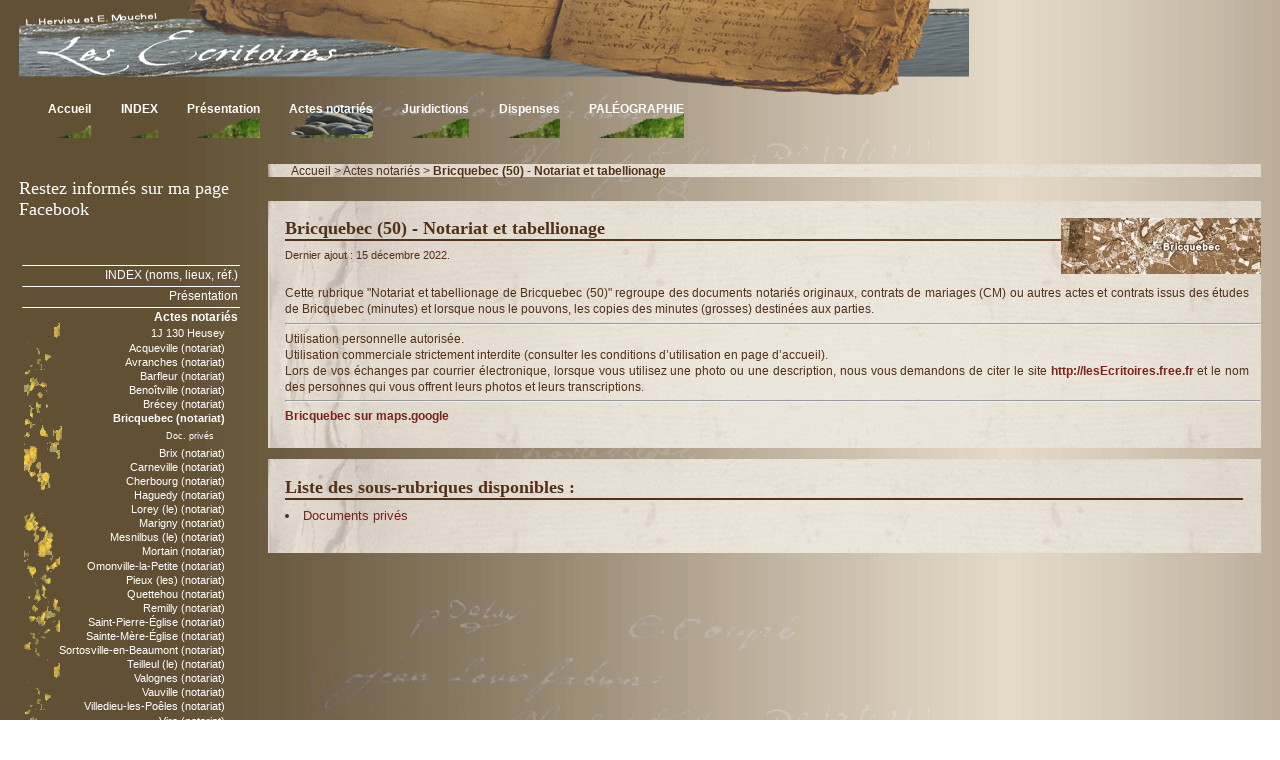

--- FILE ---
content_type: text/html; charset=utf-8
request_url: http://lesecritoires.free.fr/?-bricquebec-50-notariat-et-tabellionage-
body_size: 16613
content:

<!DOCTYPE html PUBLIC "-//W3C//DTD XHTML 1.0 Transitional//EN" "http://www.w3.org/TR/xhtml1/DTD/xhtml1-transitional.dtd">
<html xmlns="http://www.w3.org/1999/xhtml" xml:lang="fr" lang="fr" dir="ltr">
<head>
<title>Bricquebec (50) - Notariat et tabellionage - LesEcritoires.free.fr</title>
<meta name="description" content="Cette rubrique "Notariat et tabellionage de Bricquebec (50)" regroupe des documents notariés originaux, contrats de mariages (CM) ou autres actes (...)" />
<meta http-equiv="Content-Type" content="text/html; charset=utf-8" />


<meta name="generator" content="SPIP 2.1.0 [15528]" />


<link rel="alternate" type="application/rss+xml" title="Syndiquer tout le site" href="http://lesecritoires.free.fr/spip.php?page=backend" />


<link rel="stylesheet" href="squelettes/spip_style.css" type="text/css" media="all" />


<link rel="stylesheet" href="squelettes/spip_formulaires.css" type="text/css" media="projection, screen, tv" />


<link rel="stylesheet" href="squelettes/habillage.css" type="text/css" media="projection, screen, tv" />


<link rel="stylesheet" href="squelettes-dist/impression.css" type="text/css" media="print" />





<link rel='stylesheet' type='text/css' media='all' href='extensions/porte_plume/css/barre_outils.css' />
<link rel='stylesheet' type='text/css' media='all' href='http://lesecritoires.free.fr/spip.php?page=barre_outils_icones.css' />

<script src="prive/javascript/jquery.js" type="text/javascript"></script>

<script src="prive/javascript/jquery.form.js" type="text/javascript"></script>

<script src="prive/javascript/ajaxCallback.js" type="text/javascript"></script>
<!-- insert_head --><!--[if lt IE 7]>
	<script src='extensions/msie_compat/javascript/jquery.ifixpng.js'></script>
	<script type='text/javascript'>//<![CDATA[
		jQuery.ifixpng('rien.gif');		
		function fixie() {
			jQuery('img').ifixpng();
		}
		$(document).ready(function() { fixie(); });
		onAjaxLoad(fixie);	
	//]]></script>
<![endif]-->
<script type='text/javascript' src='extensions/porte_plume/javascript/xregexp-min.js'></script>
<script type='text/javascript' src='extensions/porte_plume/javascript/jquery.markitup_pour_spip.js'></script>
<script type='text/javascript' src='extensions/porte_plume/javascript/jquery.previsu_spip.js'></script>
<script type='text/javascript' src='http://lesecritoires.free.fr/spip.php?page=porte_plume_start.js&amp;lang=fr'></script>

<!-- Debut header du Couteau Suisse -->
<script type="text/javascript"><!--
var cs_prive=window.location.pathname.match(/\/ecrire\/$/)!=null;
jQuery.fn.cs_todo=function(){return this.not('.cs_done').addClass('cs_done');};
var cs_init = function() {
	/* optimisation : 'IF(1)' */ if(!cs_prive) jQuery("a.spip_out,a.spip_url,a.spip_glossaire",this).attr("target", "_blank"); 
}
if(typeof onAjaxLoad=='function') onAjaxLoad(cs_init);
if(window.jQuery) {
var cs_sel_jQuery=typeof jQuery(document).selector=='undefined'?'@':'';
var cs_CookiePlugin="http://lesecritoires.free.fr/prive/javascript/jquery.cookie.js";
jQuery(document).ready(function(){
	cs_init.apply(document);
});
}
// --></script>

<style type="text/css">
a.spip_mail:before{content:"" !important;}
</style><!-- Fin header du Couteau Suisse -->
<link rel="alternate" type="application/rss+xml" title="Syndiquer cette rubrique" href="http://lesecritoires.free.fr/spip.php?page=backend&amp;id_rubrique=322" />
</head>

<body class="page_rubrique">
<div id="page">

	
	<div id="entete">
<!-- Début ajout Laurence-->
	<div id="logosite">
		<a href="/"><img src="squelettes/img/logo.png" title="lesEcritoires.free.fr - Accueil" /></a>
	</div>
	<div id="navtop">
		<ul>
			<li>
			<a href="./" title="Accueil" >
			Accueil
			</a>
			</li>	
			
				<li>
					<a href="./?-index-des-patronymes-et-lieux-presents-sur-le-site-non-exhaustif-index-des-references-" title="Index des patronymes et lieux présents sur le site (non exhaustif) - Index des références" >INDEX
					</a>
				</li>
			
				<li>
					<a href="./?-presentation-conditions-d-utilisation-contacts-" title="Présentation, conditions d&#8217;utilisation, contacts" >Présentation
					</a>
				</li>
			
				<li>
					<a href="./?-documents-notaries-contrats-de-mariages-ventes-inventaires-etc-" title="Documents notariés (contrats de mariages, ventes, inventaires, etc.)"  class="on">Actes notariés
					</a>
				</li>
			
				<li>
					<a href="./?-cours-et-juridictions-procedures-aveux-etc-" title="Cours et juridictions (procédures, aveux, etc.)" >Juridictions
					</a>
				</li>
			
				<li>
					<a href="./?-dispenses-d-affinite-et-de-consanguinite-" title="Dispenses d’affinité et de consanguinité" >Dispenses
					</a>
				</li>
			
				<li>
					<a href="./?-paleographie-cours-et-transcriptions-" title="PALÉOGRAPHIE&nbsp;: Cours et transcriptions" >PALÉOGRAPHIE
					</a>
				</li>
					
		</ul>
	</div>
	<br class="nettoyeur" />
<!-- Fin ajout Laurence -->
<!-- Début désactivation Laurence -->
<!-- <a rel="start home" href="http://lesecritoires.free.fr/" title="Accueil" class="accueil"><img class='spip_logos' alt="" src="local/cache-vignettes/L300xH84/siteon0-ec599.jpg" width='300' height='84' style='height:84px;width:300px;' /> <strong id="nom_site_spip">LesEcritoires.free.fr</strong></a> -->
<!-- Fin désactivation Laurence -->

</div><!--#Ajout Laurence : "id_rubrique"-->

	
    <div id="conteneur">
    <div id="contenu">
    
        
        <div id="hierarchie">
		<a href="http://lesecritoires.free.fr/">Accueil</a> &gt; <a href="./?-documents-notaries-contrats-de-mariages-ventes-inventaires-etc-">Actes notariés</a> &gt; <strong class="on">Bricquebec (50) - Notariat et tabellionage</strong></div>
        <!--#Ajout Laurence : div id="premier"-->
		<div id="premier">
        <div class="cartouche">
            <img class='spip_logos' alt="" src="local/cache-vignettes/L200xH56/rubon322-89445.jpg" width='200' height='56' style='height:56px;width:200px;' />
            <h1 class="crayon rubrique-titre-322 ">Bricquebec (50) - Notariat et tabellionage</h1>
            <p><small>Dernier ajout : 15 d&eacute;cembre 2022.</small></p>
        </div>

        <div class="crayon rubrique-texte-322  chapo"><p>Cette rubrique "Notariat et tabellionage de Bricquebec (50)" regroupe des documents notariés originaux, contrats de mariages (CM) ou autres actes et contrats issus des études de Bricquebec (minutes) et lorsque nous le pouvons, les copies des minutes (grosses) destinées aux parties.</p>

<hr class="spip" />
<p>Utilisation personnelle autorisée.
<br />Utilisation commerciale strictement interdite (consulter les conditions d’utilisation en page d’accueil).
<br />Lors de vos échanges par courrier électronique, lorsque vous utilisez une photo ou une description, nous vous demandons de citer le site <strong><a href='http://lesEcritoires.free.fr' class='spip_out' rel='nofollow external'>http://lesEcritoires.free.fr</a></strong> et le nom des personnes qui vous offrent leurs photos et leurs transcriptions.</p>

<hr class="spip" />
<p><strong><a href='http://maps.google.fr/maps?f=q&amp;source=s_q&amp;hl=fr&amp;geocode=&amp;q=Bricquebec&amp;sll=49.47067,-1.630554&amp;sspn=0.090803,0.220757&amp;ie=UTF8&amp;hq=&amp;hnear=Bricquebec,+Manche,+Basse-Normandie&amp;t=k&amp;z=12' class='spip_out' rel='external'>Bricquebec sur maps.google</a></strong></p></div>

		</div><!--#premier--> <!--#Ajout Laurence : fermeture div id="premier"-->
		
        
        
		
		<!--#Ajout Laurence : div id="premier"-->
        
        
		<div id="premierliste">
        <div class="cartouche">
            <a name='pagination_sous_rubriques' id='pagination_sous_rubriques'></a>
			<h1>Liste des sous-rubriques disponibles :</h1>
            
			<ul>
                
                <li>
                    <a href="./?-documents-prives,547-">Documents privés</a>
                </li>
                
			</ul>
			
        </div>
		</div><!--#premier--> <!--#Ajout Laurence : fermeture div id="premier"-->
        
        
		

        <!-- Suppression Laurence-->
		<!--
        -->

        
        

        
        

        
        

        

	</div><!--#contenu-->
	</div><!--#conteneur-->

    
    <div id="navigation">

		<div id="fb-root"></div>
<script>(function(d, s, id) {
  var js, fjs = d.getElementsByTagName(s)[0];
  if (d.getElementById(id)) return;
  js = d.createElement(s); js.id = id;
  js.src = "//connect.facebook.net/fr_FR/sdk.js#xfbml=1&version=v2.5";
  fjs.parentNode.insertBefore(js, fjs);
}(document, 'script', 'facebook-jssdk'));</script>
<h2 style="margin-top: 20px; margin-bottom: 10px;">Restez informés sur ma page Facebook</h2>
<div style="margin-top: 20px; margin-bottom: 10px;" class="fb-page" data-href="https://www.facebook.com/Pal&#xe9;ographie-Laurence-Hervieu-524317041079135/" data-tabs="timeline" data-height="300" data-small-header="false" data-adapt-container-width="true" data-hide-cover="false" data-show-facepile="false"></div>
		
	
        
        <div class="menu">
	<!--<h2menu>Rubriques</h2menu>-->
	<ul class="menu">
	
		<li>
			<a href="./?-index-des-patronymes-et-lieux-presents-sur-le-site-non-exhaustif-index-des-references-">INDEX (noms, lieux, réf.)</a>

			

		</li>
	
		<li>
			<a href="./?-presentation-conditions-d-utilisation-contacts-">Présentation</a>

			

		</li>
	
		<li>
			<a href="./?-documents-notaries-contrats-de-mariages-ventes-inventaires-etc-" class="on">Actes notariés</a>

			
			<ul>
				 
					<li><a href="./?-1j-130-heusey-fonds-lepelletier-">1J 130 Heusey</a></li>

			
					
			 
					<li><a href="./?-acqueville-50-notariat-et-tabellionage-">Acqueville (notariat)</a></li>

			
					
			 
					<li><a href="./?-avranches-50-notariat-et-tabellionage-">Avranches (notariat)</a></li>

			
					
			 
					<li><a href="./?-barfleur-50-notariat-et-tabellionage-">Barfleur (notariat)</a></li>

			
					
			 
					<li><a href="./?-benoitville-50-notariat-et-tabellionage-">Benoîtville (notariat)</a></li>

			
					
			 
					<li><a href="./?-brecey-50-notariat-et-tabellionage-">Brécey (notariat)</a></li>

			
					
			 
					<li><a href="./?-bricquebec-50-notariat-et-tabellionage-" class="on">Bricquebec (notariat)</a></li>

			
					
					<ul>
						 
						<li><a href="./?-documents-prives,547-">Doc. privés</a></li>
					
					</ul>
					
			 
					<li><a href="./?-brix-50-notariat-et-tabellionage-">Brix (notariat)</a></li>

			
					
			 
					<li><a href="./?-carneville-50-notariat-et-tabellionage-">Carneville (notariat)</a></li>

			
					
			 
					<li><a href="./?-cherbourg-50-notariat-et-tabellionage-">Cherbourg (notariat)</a></li>

			
					
			 
					<li><a href="./?-haguedy-et-parties-de-la-hague-50-notariat-et-tabellionage-">Haguedy (notariat)</a></li>

			
					
			 
					<li><a href="./?-lorey-le-50-notariat-et-tabellionage-">Lorey (le) (notariat)</a></li>

			
					
			 
					<li><a href="./?-marigny-50-notariat-et-tabellionage-">Marigny (notariat)</a></li>

			
					
			 
					<li><a href="./?-mesnilbus-le-50-notariat-et-tabellionage-">Mesnilbus (le) (notariat)</a></li>

			
					
			 
					<li><a href="./?-mortain-50-notariat-et-tabellionage-">Mortain (notariat)</a></li>

			
					
			 
					<li><a href="./?-omonville-la-petite-50-notariat-et-tabellionage-">Omonville-la-Petite (notariat)</a></li>

			
					
			 
					<li><a href="./?-pieux-les-50-notariat-et-tabellionage-">Pieux (les) (notariat)</a></li>

			
					
			 
					<li><a href="./?-quettehou-50-notariat-et-tabellionnage-">Quettehou (notariat)</a></li>

			
					
			 
					<li><a href="./?-remilly-50-notariat-et-tabellionage-">Remilly (notariat)</a></li>

			
					
			 
					<li><a href="./?-saint-pierre-eglise-50-notariat-et-tabellionage-">Saint-Pierre-Église (notariat)</a></li>

			
					
			 
					<li><a href="./?-sainte-mere-eglise-50-notariat-et-tabellionage-">Sainte-Mère-Église (notariat)</a></li>

			
					
			 
					<li><a href="./?-sortosville-en-beaumont-50-notariat-et-tabellionage-">Sortosville-en-Beaumont (notariat)</a></li>

			
					
			 
					<li><a href="./?-teilleul-le-50-notariat-et-tabellionnage-">Teilleul (le) (notariat)</a></li>

			
					
			 
					<li><a href="./?-valognes-50-notariat-et-tabellionage-">Valognes (notariat)</a></li>

			
					
			 
					<li><a href="./?-vauville-50-notariat-et-tabellionage-">Vauville (notariat)</a></li>

			
					
			 
					<li><a href="./?-villedieu-les-poeles-50-notariat-et-tabellionage-">Villedieu-les-Poêles (notariat)</a></li>

			
					
			 
					<li><a href="./?-vire-14-notariat-et-tabellionage-">Vire (notariat)</a></li>

			
					
			
			</ul>
			

		</li>
	
		<li>
			<a href="./?-cours-et-juridictions-procedures-aveux-etc-">Juridictions</a>

			

		</li>
	
		<li>
			<a href="./?-dispenses-d-affinite-et-de-consanguinite-">Dispenses</a>

			

		</li>
	
		<li>
			<a href="./?-rubrique-vide-pour-mettre-un-double-trait-avant-la-rubrique-pub-"></a>

			

		</li>
	
		<li>
			<a href="./?-paleographie-cours-et-transcriptions-">PALÉOGRAPHIE : Cours et transcriptions</a>

			

		</li>
	

	</ul>
</div>



<!-- Ajout Laurence -->
<div id="formulaire_recherche">
<div class="formulaire_spip formulaire_recherche" id="formulaire_recherche">
<form action="http://lesecritoires.free.fr/spip.php?page=recherche" method="get"><div>
	<input name="page" value="recherche" type="hidden" />
	<input type="hidden" name="lang" value="fr" />
	<label for="recherche">Rechercher&nbsp;:</label>
	<input type="text" class="text" size="10" name="recherche" id="recherche" accesskey="4" />
	<input type="submit" class="submit" value="&gt;&gt;" title="Rechercher" />
</div></form>
</div>

</div>

<!-- Fin ajout Laurence -->		
		<!--Suppression Laurence-->
		<!--<div class="formulaire_spip formulaire_recherche" id="formulaire_recherche">
<form action="http://lesecritoires.free.fr/spip.php?page=recherche" method="get"><div>
	<input name="page" value="recherche" type="hidden" />
	<input type="hidden" name="lang" value="fr" />
	<label for="recherche">Rechercher&nbsp;:</label>
	<input type="text" class="text" size="10" name="recherche" id="recherche" accesskey="4" />
	<input type="submit" class="submit" value="&gt;&gt;" title="Rechercher" />
</div></form>
</div>
-->

    </div><!--#navigation-->

	
	<div id="pied">
	<strong><a rel="contents" href="http://lesecritoires.free.fr/spip.php?page=plan">PLAN du site</a></strong>
	<style>
	#bas_page{font-weight:bold; color:#FFFFFF;}
	</style>
	<div id="bas_page">
	<a href="http://le50enligne.free.fr">© le50enligne.free.fr</a> et <a href="http://lesEcritoires.free.fr">© lesEcritoires.free.fr</a> - Concept imaginé en mai 2008 par E. Mouchel et L. Hervieu
	<br></br>
	Crédits : graphisme et conception informatique par L. Hervieu - Gestion et mise en ligne par L. Hervieu (et E. Mouchel jusqu'en janvier 2012)
<!--	<div>
	<br></br>
	Restez informés - Suivez Paléographie Laurence Hervieu sur les réseaux sociaux : Twitter
	<a href="http://twitter.com/LaurenceHervieu" class="twitter-follow-button" data-lang="fr">Suivez moi sur Twitter</a>
<script src="http://platform.twitter.com/widgets.js" type="text/javascript"></script>
-->
<!--
<div id="fb-root"></div>
<script>(function(d, s, id) {
  var js, fjs = d.getElementsByTagName(s)[0];
  if (d.getElementById(id)) return;
  js = d.createElement(s); js.id = id;
  js.src = "//connect.facebook.net/fr_FR/sdk.js#xfbml=1&version=v2.5";
  fjs.parentNode.insertBefore(js, fjs);
}(document, 'script', 'facebook-jssdk'));</script>
Sur ma page Facebook :
<div class="fb-follow" data-href="https://www.facebook.com/Pal&#xe9;ographie-Laurence-Hervieu-524317041079135/" data-layout="standard" data-show-faces="true"></div>
-->
	</div>
	
	</div>
	<style>
	#bas_page_lo{font-weight:normal; color:#E2DBD0;}
	</style>
	<a href="http://www.spip.net/" title="Site r&eacute;alis&eacute; avec SPIP"><img src="squelettes-dist/spip.png" alt="SPIP" width="48" height="16" /></a>
	<!--<a href="squelettes/rubrique.html" title="voir le squelette de cette page" rel="nofollow">squelette</a>-->
	
	 | <a href="http://lesecritoires.free.fr/spip.php?page=login&amp;url=.%2F%3F-cours-et-juridictions-procedures-aveux-etc-" rel="nofollow" class='login_modal'>Se connecter</a>
	
	 | 
	
	<!--<a href="http://lesecritoires.free.fr/spip.php?page=backend" rel="alternate" title="Syndiquer tout le site"><img src="squelettes-dist/feed.png" alt="Suivre la vie du site" width="16" height="16" />&nbsp;RSS&nbsp;2.0</a>-->
</div>
<!-- SPIP-CRON --><div style="background-image: url('http://lesecritoires.free.fr/spip.php?action=cron');"></div>
</div><!--#page-->
</body>
</html>


--- FILE ---
content_type: text/css
request_url: http://lesecritoires.free.fr/squelettes/habillage.css
body_size: 18185
content:
/* --------------------------------------------------------- */
/* Feuille de style des squelettes par defaut pour SPIP 2.0 - modifs perso Laurence Hervieu pour le site lesecritoires.free.fr */
/* --------------------------------------------------------- */

/* ------------------------------------------
/* Typographie generale (style transversaux)
/* ------------------------------------------ */
html { font-size: 100%; } /* Cf.: http://pompage.net/pompe/definir-des-tailles-de-polices-en-CSS/ */
/*Suppression Laurence : body { font-size: 0.8125em; font-family: "Luxi sans", "Lucida Grande", Lucida, "Lucida Sans Unicode", sans-serif; color: #333; } fin de suppression*/
/* Remplacement Laurence */
body { color: #523119; font-family: "Luxi sans", "Lucida Grande", Lucida, "Lucida Sans Unicode", sans-serif; font-size: 0.8125em;}

/* Titraille / Intertitres */
h1,h2,h3,h4,h5,h6 { margin: 0; padding: 0; font-weight: normal; font-size: 1em; font-family: Georgia, Times, serif; }
/*Suppression Laurence :==>
h1 { font-size: 1.70em; color: #000; }
h2 { font-size: 1.40em; font-weight: normal; }
h2, h2 a, h2 a:focus, h2 a:hover, h2 a:active { color: #003; }
h3 { font-size: 1.20em; font-weight: bold; }*/
/* Remplacement Laurence ==> */
h1 { font-size: 1.70em; color: #523119; }
h2 { font-size: 1.40em; font-weight: normal; }
h2, h2 a { color: #FFFFFF; }
h2 a:focus, h2 a:hover, h2 a:active { color: #FAD10B; }
h2menu {
color:#FFFFFF;
font-size:1.40em;
font-weight:normal;
border-bottom-color:#FFFFFF;
border-bottom-style:solid;
border-bottom-width:0.095em;
margin-bottom:0.5em;
margin-left:4em;
margin-top:0.5em;
}
h3 { font-size: 1.20em; font-weight: bold; }
h3 a:focus, h3 a:hover, h3 a:active { color: #FAD10B; }
/* <== Fin remplacement Laurence */
h3.spip {} /* Cf.: spip_style.css */
hr.spip {} /* Cf.: spip_style.css */

/* Autres enrichissements typo */
strong { font-weight: bold; }
em { font-style: italic; }
abbr, acronym { border-bottom: 1px dotted; cursor: help; }
/*Suppression Laurence :==>*/
/*small { font-size: 0.90em; color: #666; }*/
/* Remplacement Laurence ==> */
small { font-size: 0.90em; color: #523119; }
small a
	{
	color:#7F211B;
	font-weight: normal;
	text-decoration:none;
	}
/* <== Fin remplacement Laurence */
dfn { font-weight: bold; color: #666; }
del { text-decoration: line-through; }
ins { color: red !important; text-decoration: none; }
sup, sub { font-size: .8em; font-variant: normal; }

/* Listes */
ul.spip {} /* Cf.: spip_style.css */
ol.spip {} /* Cf.: spip_style.css */
dl {}
dt {}
dd {}

/* Citations, code et poesie */
cite {}
q {}
blockquote {}
blockquote.spip {} /* Cf.: spip_style.css */
blockquote.spip_poesie {} /* Cf.: spip_style.css */
.spip_code {} /* Cf.: spip_style.css */
.spip_cadre {} /* Cf.: spip_style.css */
address {}

/* Tableaux */
table.spip {} /* Cf.: spip_style.css */

/* Logos, documents et images */
img { margin: 0; padding: 0; border: 0; }
.spip_logos {} /* Cf.: spip_style.css */
.spip_documents {} /* Cf.: spip_style.css */
.spip_documents_center {} /* Cf.: spip_style.css */
.spip_documents_left {} /* Cf.: spip_style.css */
.spip_documents_right {} /* Cf.: spip_style.css */
.spip_doc_titre {} /* Cf.: spip_style.css */
.spip_doc_descriptif {} /* Cf.: spip_style.css */


/* ------------------------------------------
/* Disposition a l'ecran des blocs principaux
/* ------------------------------------------ */
/*Suppression Laurence :==>*/
/*body { background: #FFF; margin: 0; padding: 0; text-align: center; }

#page { position: relative; width: 58em; margin: 0 auto; text-align: left; }

#entete { width: 58em; margin: 0; padding-top: 1.60em; border-bottom: 2px solid #8B6F92; }
#entete a.accueil { display: block; width: 67%; }
#entete a.accueil img.spip_logos { vertical-align: bottom; line-height: 1em; }
#entete a.accueil #nom_site_spip { vertical-align: bottom; font-size: 2.2em; font-family: Georgia, Times, serif; font-weight: normal; }
#entete .formulaire_menu_lang { position: absolute; right: 0; top: 0.90em; display: block; width: 30%; } /*Cf.: spip_formulaires.css*/

/*#conteneur { clear: both; float: left; width: 67%; overflow: hidden; }
#contenu { padding-top: 0.30em; }

#navigation { float: right; width: 30%; margin-top: 1em; overflow: hidden; }
#extra { float: right; clear: right; width: 30%; margin-top: 1em; overflow: hidden; }*/
/* <== Fin suppression Laurence */
/* Remplacement Laurence ==> */
body {
	background: transparent url('/squelettes/img/gifs/fd_main.gif') repeat-y fixed 0 0;
	margin: 0 auto;
	min-width: 600px;
	max-width: 1280px;
	padding: 0;
	text-align: left;
	width: 100%;
	}
#page { position: relative; width: 97%; margin: 0 auto; }
#entete {background: transparent url('/squelettes/img/gifs/fd_header.png') no-repeat scroll left top; margin: 0; padding-top: 1em; width: 100%; }
#logosite { margin: 0; padding-bottom: 1em; width: 100%; }
#navtop {font-size:0.9em; font-weight: bold; height:4em}
#navtop ul,#navtop li { display:inline; padding:0.9em 1.5em; }
#navtop li
	{
	background:transparent url(/squelettes/img/gifs/PICT0432.gif) no-repeat scroll left top;
	float:left;
	height:3.15em;
	padding-bottom:0;
	padding-left:2.5em;
	padding-right:0;
	}
#navtop li:hover
	{
	background:transparent url('/squelettes/img/gifs/PICT0432b.gif') no-repeat bottom left ;
	}
#navtop a.on
	{
	background:transparent url(/squelettes/img/gifs/PICT0432b.gif) no-repeat scroll -1.5em 50%;
	padding-bottom:1.75em;
	padding-top:0.9em;
	}

#conteneur
	{
	clear:both;
	float:right;
	overflow:hidden;
	width:80%;
	}
#contenu
	{
	padding-top: 1.5em;
	}
	
#entete .formulaire_menu_lang
	{
	display:block;
	float:left;
	margin-top:1em;
	width:18%;
	} /*Cf.: spip_formulaires.css*/

#entete .formulaire_recherche {
	clear:none;
	margin-left:13em;
	margin-top:1em;
	width:35%;
	} /*Cf.: spip_formulaires.css*/

#navigation { float: left; width: 18%; margin-top: 1.5em; overflow: hidden; }
#extra { float: left; clear: right; width: 24%; margin-top: 1em; overflow: hidden; }
/*Fin modif Laurence*/
#pied { clear: both; width: 100%; margin: 0; padding: 0.40em 0; border-top: 1px solid #E2DBD0; text-align: center; font-size: 0.90em; }
#pied img { vertical-align: middle; }

/* Espaceur de blocs */
.nettoyeur { clear: both; height: 0; margin: 0; padding: 0; border: 0; line-height: 1px; font-size: 1px; }

/* Non visible a l'ecran */
.invisible { position: absolute; top: -3000em; height: 1%; }


/* ------------------------------------------
/* Habillage des elements du contenu
/* ------------------------------------------ */

/*Ajout Laurence*/
#hierarchie .prec_suiv {
	float: right;
	clear: none;
	margin-left:20px;
	}
/*Fin ajout Laurence*/
/*Suppression Laurence*/
/*#hierarchie { clear: both; margin-bottom: 2em; font-size: 0.90em; }
#hierarchie, #hierarchie a { color: #666; }*/
/*Remplacement Laurence*/
#hierarchie
	{
	clear: both;
	background: transparent url('/squelettes/img/jpg/Fond-contenu-grand.png');
	background-repeat: repeat right top;
	font-size: 0.90em;
	margin-bottom: 2em;
	margin-top: 0.5em;
	padding-left:2em; 
	}
	
#hierarchie, #hierarchie a { color: #523119; }

#premier
	{
	background:#E2DBD0 url(/squelettes/img/jpg/Fond-contenu-grand.png) repeat scroll 0 0;
	font-size:0.9em;
	margin-top:1em;
	padding:0.5em 0em 0.5em 1.5em;
	}
#premier h1
	{
	border-bottom:0.095em solid #523119;
	font-size:1.5em;
	font-weight:bold;
	margin-bottom:0.5em;
	margin-right:1em;
	margin-top:0.5em;
	}
	
#premier h2
	{
	border-bottom-color:#7F211B;
	border-bottom-style:solid;
	border-bottom-width:2px;
	color:#7F211B;
	font-size:1.2em;
	font-weight:bold;
	margin-bottom:0.3em;
	}	
#premier h3
	{
	font-size:1.0em;
	font-weight:bold;
	text-align:left;
	padding-bottom:0.5em;
	}

#premier p, #premier_articles p
	{
	color:#523119;
	font-weight:normal;
	margin-bottom:0;
	margin-right:1em;
	margin-top:0;
	text-align:justify;
	}
	
#premier ul, #premier_articles ul
	{
	font-size:1.1em;
	color:#523119;
	font-weight:bold;
	list-style-position:outside;
	margin-bottom:0.5em;
	margin-left:0em;
	margin-right:0em;
	margin-top:0em;
	padding-bottom:0em;
	padding-left:1em;
	padding-right:0em;
	padding-top:0em;
	text-align:left;
	}

#premier ul li, #premier_articles ul li
	{
	font-size:0.9em;
	color:#523119;
	font-weight:normal;
	margin-bottom:0em;
	margin-left:0em;
	margin-right:0em;
	margin-top:0em;
	text-align:left;
	}
	
#premier a
	{
	color:#7F211B;
	font-size:1.0em;
	font-weight:bold;
	text-decoration:none;
	}
#premier a:focus,#premier a:hover,#premier a:active,#premier a.on { color: #523119; font-weight:bold; text-decoration: none; }

#premier a.spip_note
	{
	font-size:0.8em;
	}


#premierliste
	{
	background:#E2DBD0 url(/squelettes/img/jpg/Fond-contenu-grand.png) repeat scroll 0 0;
	font-size:0.9em;
	margin-top:1em;
	padding:0.5em 0em 0.5em 1.5em;
	}
#premierliste h1
	{
	border-bottom:0.095em solid #523119;
	font-size:1.5em;
	font-weight:bold;
	margin-bottom:0.5em;
	margin-right:1em;
	margin-top:0.5em;
	}
	
#premierliste h2
	{
	border-bottom-color:#7F211B;
	border-bottom-style:solid;
	border-bottom-width:2px;
	color:#7F211B;
	font-size:1.2em;
	font-weight:bold;
	margin-bottom:0.3em;
	}	
#premierliste h3
	{
	font-size:1.0em;
	font-weight:bold;
	text-align:left;
	padding-bottom:0.5em;
	}

#premierliste p, #premierliste_articles p
	{
	color:#523119;
	font-weight:normal;
	margin-bottom:0;
	margin-right:1em;
	margin-top:0;
	text-align:justify;
	}
	
#premierliste ul, #premierliste_articles ul
	{
	font-size:1.1em;
	color:#523119;
	font-weight:bold;
	list-style-type:;
	list-style-position:inside;
	margin-bottom:0.5em;
	margin-right:0em;
	margin-top:0;
	text-align:left;
	padding-left:0em;
	}

#premierliste ul li, #premierliste_articles ul li
	{
	font-size:1.0em;
	color:#523119;
	font-weight:normal;
	margin-bottom:0;
	margin-right:1em;
	margin-top:0;
	text-align:left;
	}
	
#premierliste a
	{
	color:#7F211B;
	font-size:1.0em;
	font-weight:;
	text-decoration:none;
	}
#premierliste a:focus,#premierliste a:hover,#premierliste a:active,#premierliste a.on { color: #523119; font-weight:bold; text-decoration: none; }

	
	
/*Fin remplacement Laurence*/

/*Suppression Laurence*/
/*.cartouche { margin-bottom: 2em; }*/
/*Remplacement Laurence*/
.cartouche { 
	margin-top: 1em;
	margin-bottom: 2em; 
	}
/*Fin remplacement Laurence*/

.cartouche .spip_logos { float: right; margin-left: 16px; margin-bottom: 4px; }
.cartouche p { margin: 0; padding: 0; clear: left; }
.surtitre, .soustitre { font-size: 0.90em; color: #666; text-transform: uppercase; letter-spacing: 0.10em; }
.cartouche .surtitre { margin-bottom: 0.30em; }
.cartouche .soustitre { margin-top: 0.50em; margin-bottom: 0.30em; }
.cartouche .traductions { font-size: 0.90em; }

/*D�but ajout Laurence*/
.cartouche_laurence .spip_logos_laurence { float: left; margin-left: 16px; margin-bottom: 4px; }
.cartouche_laurence p { margin: 0; padding: 0; clear: left; }
.surtitre, .soustitre { font-size: 0.90em; color: #666; text-transform: uppercase; letter-spacing: 0.10em; }
.cartouche_laurence .surtitre { margin-bottom: 0.30em; }
.cartouche_laurence .soustitre { margin-top: 0.50em; margin-bottom: 0.30em; }
.cartouche_laurence .traductions { font-size: 0.90em; }
/*Fin ajout Laurence*/


/*Suppression Laurence*/
/*.chapo { margin-bottom: 1.50em; line-height: 1.40em; font-weight: bold; color: #669; }*/
/*Remplacement Laurence*/
.chapo { margin-bottom: 1.50em; line-height: 1.40em; font-weight: bold; color: #FFFFFF; }
/*Fin remplacement Laurence*/
.texte { line-height: 1.60em; }
.hyperlien { display: block; background: #EEE; padding: 0.50em 1em; font-weight: bold; color: #8B6F92; }
.ps, .notes { margin-bottom: 2em; line-height: 1.40em; }
.notes { clear: both; font-size: 0.90em; }

abbr.published { border: 0; }

/* Portfolio */
/*Suppression Laurence*/
/*#documents_portfolio { clear: both; margin: 2em auto; text-align: center; }*/
/*Remplacement Laurence*/
#documents_portfolio {margin-bottom:2em; }
#documents_portfolio img {margin-right:1em;}
.contautre h2 {color:#FFFFFF; font-weight:bold; margin-bottom:1em; margin-top:1em; padding-bottom:0.5em; }
.contautre p {text-align:justify; }
.contautre a {font-weight:bold; }
/*Fin Remplacement Laurence*/
#documents_portfolio .spip_logos { margin: 6px 3px 0 3px; border: 4px solid #DDD; }
#documents_portfolio a.on .spip_logos { border-color: #F57900; }
#documents_portfolio a:focus .spip_logos,
#documents_portfolio a:hover .spip_logos,
#documents_portfolio a:active .spip_logos { border-color: #8B6F92; }


/* Habillage des forums
---------------------------------------------- */
.repondre { clear: both; margin-top: 2.50em; margin-right: 1em; text-align: right; font-weight: bold;}
.repondre a {color: #333;}

/* Habillage des forums */
ul.forum { display: block; clear: both; margin: 0; padding: 0; }
ul.forum, ul.forum ul { list-style: none; }
.forum-fil { margin-top: 1.50em; }
.forum-fil ul { display: block; margin: 0; padding: 0; margin-left: 1em; }
.forum-chapo .forum-titre, .forum-chapo .forum-titre a { display: block; margin: 0; padding: 0; font-weight: bold; color: #333; }
.forum-texte { margin: 0; padding: 0.50em 1em; color:#7F211B; background: #E2DBD0 url(/squelettes/img/jpg/Fond-contenu-grand.png) repeat scroll 0 0; }
.forum-texte a.spip_note {color: #333;}

.forum-texte .hyperlien {}
.forum-texte .repondre a { margin: 0; padding: 0.10em 0; text-align: right; color: #333;}

/* Boite d'un forum : eclaircissement progressif des bords */
ul .forum-message { border: 1px solid #666; margin: 0; padding: 0; margin-bottom: 1em; }
ul ul .forum-message { border: 1px solid #A4A4A4; }
ul ul ul .forum-message { border: 1px solid #B8B8B8; }
ul ul ul ul .forum-message { border: 1px solid #CCC; }
ul ul ul ul ul .forum-message { border: 1px solid #E0E0E0; }
ul ul ul ul ul ul .forum-message { border: 1px dotted #E0E0E0; }

/* Boite de titre d'un forum : mise en couleur selon la profondeur du forum */
ul .forum-chapo { border: 0; border-bottom: 1px dotted #B8B8B8; margin: 0; padding: 3px 6px 2px 6px; background: #C4E0E0; }
ul ul .forum-chapo { background: #D4E8E8; }
ul ul ul .forum-chapo { background: #E4F0F0; }
ul ul ul ul .forum-chapo { background: #F4F8F8; border-bottom: 1px dotted #E0E0E0; }
ul ul ul ul ul .forum-chapo { background: #FFF; }


/* Habillage des petitions
---------------------------------------------- */
#signatures { clear: both; margin: 0 0 2em 0; padding: 0; background: none; }
#signatures table { width: 100%; margin: 1em 0 0 0; }
#signatures thead { text-align: center; color: #555; }
#signatures td { padding: 0.50em; border: 2px solid #FEFEFE; vertical-align: top; }
#signatures td.signature-date { background: #E4F0F0; text-align: center; white-space: nowrap; }
#signatures td.signature-nom { background: #ECF4F4; text-align: center; }
#signatures td.signature-nom small { display: block; }
#signatures td.signature-message { background: #F4F8F8; }
#signatures .formulaire_recherche { margin: 1em 0; text-align: right; } /*Cf.: spip_formulaires.css*/
#signatures .formulaire_recherche input.text { width: 10em; text-align: left; } /*Cf.: spip_formulaires.css*/


/* ------------------------------------------
/* Sous-navigation et autres menus
/* ------------------------------------------ */

/* Habillage general des menus de navigation supprim� Laurence */
/*.menu { clear: both; margin-bottom: 2em; text-align: left; }
.menu p { margin: 0.20em 0; padding: 0.20em 0.10em; }
.menu ul { margin: 0; padding: 0; list-style: none; border-bottom: 1px solid #DDD; }
.menu ul li { margin: 0.20em 0; padding: 0.20em; border-top: 1px solid #DDD; }
.menu ul li ul { margin-left: 1em; border: 0; }
.menu ul li li { padding: 0; border: 0; }*/
/* Habillage general des menus de navigation Remplacement Laurence */
.menu { clear: both; margin-bottom: 2em; margin-top:0em; text-align: right;}
.menu p { margin: 0.20em 0; padding: 0.20em 0.10em; }
.menu ul {
font-size:0.9em;
list-style:none;
margin:0;
padding:0.20em;
text-align:right;
border-bottom: 1px solid #FFFFFF;
}
.menu ul li { margin: 0.20em 0; padding: 0.20em; border-top: 1px solid #FFFFFF; }
.menu ul li ul
	{
	margin-right: 1em; border: 0;
	background:url('/squelettes/img/jpg/fd_submenu.gif') repeat-y;
	}
.menu ul li li { padding: 0; border: 0; }
/* Fin remplacement Laurence */

/* Pagination modifs par Laurence */
.pagination { clear: both; font-weight: bold; text-align: center; font-size: 1.1em; color: #523119; }
.pagination .on { font-weight: bold; color: #523119; }

/* Rubriques suppression Laurence */
/*.rubriques ul { border: 0; }
.rubriques ul li { background: #EEE; border: 0; }*/
/* Rubriques remplacement Laurence */
.rubriques ul
	{
	font-size:0.9em;
	text-align:right;
	}
.rubriques ul li { border: 0; }
/* Fin remplacement Laurence */
/* Suppression Laurence */
/*.formulaire_recherche { margin-bottom: 2em; } */ /*Cf.: spip_formulaires.css*/
/* Fin suppression Laurence */

/* Listes d'articles et extraits introductifs */
/* Suppression Laurence*/
/*.articles ul li { clear: both; padding: 0.40em 0.20em; }
.articles ul li h3 { margin: 0.30em 0; }
.articles .spip_logos { float: right; clear: right; margin: 0 0 4px 16px; }
.articles ul li .enclosures { float: right; text-align: right; max-width: 60%; margin: 0; }
.articles ul li .introduction { margin-top: 0.30em; line-height: 1.40em; }*/
/* Remplacement Laurence*/
.articles ul li { clear: both; padding: 0.40em 0.20em; text-align:left; }
.articles ul li h3 { margin: 0.30em 0; text-align:left; }
.articles .spip_logos { float: right; clear: right; margin: 0 0 4px 16px; }
.articles ul li .enclosures { float: right; text-align: right; max-width: 60%; margin: 0; }
.articles ul li .introduction
	{
	color:#523119; 
	margin-bottom:0em; 
	margin-right:1em;
	margin-top: 0.5em; 
	text-align:justify;
	}
/* Fin remplacement Laurence*/

/* Couleurs des liens
---------------------------------------------- */
/* Suppression Laurence*/
/*a { color: #604A7F; text-decoration: none; }
a:focus,a:hover,a:active { color: #F57900; text-decoration: underline; }*/
/* Remplacement Laurence*/
a { color: #FFFFFF; text-decoration: none; }
a:focus,a:hover,a:active { color: #FFFFFF; font-weight:bold; text-decoration: underline; }
a.on { color: #FFFFFF; font-weight:bold; }

--- FILE ---
content_type: text/css; charset=utf-8
request_url: http://lesecritoires.free.fr/spip.php?page=barre_outils_icones.css
body_size: 4146
content:




.markItUp .outil_header1 a {
	background-image:url(http://lesecritoires.free.fr/extensions/porte_plume/icones_barre/intertitre.png);
}
.markItUp .outil_bold a {
	background-image:url(http://lesecritoires.free.fr/extensions/porte_plume/icones_barre/text_bold.png);
}
.markItUp .outil_italic a {
	background-image:url(http://lesecritoires.free.fr/extensions/porte_plume/icones_barre/text_italic.png);
}
.markItUp .outil_stroke_through a {
	background-image:url(http://lesecritoires.free.fr/extensions/porte_plume/icones_barre/text_strikethrough.png);
}
.markItUp .outil_liste_ul a {
	background-image:url(http://lesecritoires.free.fr/extensions/porte_plume/icones_barre/text_list_bullets.png);
}
.markItUp .outil_liste_ol a {
	background-image:url(http://lesecritoires.free.fr/extensions/porte_plume/icones_barre/text_list_numbers.png);
}
.markItUp .outil_indenter a {
	background-image:url(http://lesecritoires.free.fr/extensions/porte_plume/icones_barre/text_indent.png);
}
.markItUp .outil_desindenter a {
	background-image:url(http://lesecritoires.free.fr/extensions/porte_plume/icones_barre/text_indent_remove.png);
}
.markItUp .outil_quote a {
	background-image:url(http://lesecritoires.free.fr/extensions/porte_plume/icones_barre/quote.png);
}
.markItUp .outil_link a {
	background-image:url(http://lesecritoires.free.fr/extensions/porte_plume/icones_barre/lien.png);
}
.markItUp .outil_notes a {
	background-image:url(http://lesecritoires.free.fr/extensions/porte_plume/icones_barre/notes.png);
}
.markItUp .outil_guillemets a {
	background-image:url(http://lesecritoires.free.fr/extensions/porte_plume/icones_barre/guillemets.png);
}
.markItUp .outil_guillemets_simples a {
	background-image:url(http://lesecritoires.free.fr/extensions/porte_plume/icones_barre/guillemets-simples.png);
}
.markItUp .outil_guillemets_de a {
	background-image:url(http://lesecritoires.free.fr/extensions/porte_plume/icones_barre/guillemets-de.png);
}
.markItUp .outil_guillemets_de_simples a {
	background-image:url(http://lesecritoires.free.fr/extensions/porte_plume/icones_barre/guillemets-uniques-de.png);
}
.markItUp .outil_guillemets_uniques a {
	background-image:url(http://lesecritoires.free.fr/extensions/porte_plume/icones_barre/guillemets-uniques.png);
}
.markItUp .outil_caracteres a {
	background-image:url(http://lesecritoires.free.fr/extensions/porte_plume/icones_barre/keyboard.png);
}
.markItUp .outil_a_maj_grave a {
	background-image:url(http://lesecritoires.free.fr/extensions/porte_plume/icones_barre/agrave-maj.png);
}
.markItUp .outil_e_maj_aigu a {
	background-image:url(http://lesecritoires.free.fr/extensions/porte_plume/icones_barre/eacute-maj.png);
}
.markItUp .outil_e_maj_grave a {
	background-image:url(http://lesecritoires.free.fr/extensions/porte_plume/icones_barre/eagrave-maj.png);
}
.markItUp .outil_aelig a {
	background-image:url(http://lesecritoires.free.fr/extensions/porte_plume/icones_barre/aelig.png);
}
.markItUp .outil_aelig_maj a {
	background-image:url(http://lesecritoires.free.fr/extensions/porte_plume/icones_barre/aelig-maj.png);
}
.markItUp .outil_oe a {
	background-image:url(http://lesecritoires.free.fr/extensions/porte_plume/icones_barre/oelig.png);
}
.markItUp .outil_oe_maj a {
	background-image:url(http://lesecritoires.free.fr/extensions/porte_plume/icones_barre/oelig-maj.png);
}
.markItUp .outil_ccedil_maj a {
	background-image:url(http://lesecritoires.free.fr/extensions/porte_plume/icones_barre/ccedil-maj.png);
}
.markItUp .outil_uppercase a {
	background-image:url(http://lesecritoires.free.fr/extensions/porte_plume/icones_barre/text_uppercase.png);
}
.markItUp .outil_lowercase a {
	background-image:url(http://lesecritoires.free.fr/extensions/porte_plume/icones_barre/text_lowercase.png);
}
.markItUp .outil_clean a {
	background-image:url(http://lesecritoires.free.fr/extensions/porte_plume/icones_barre/clean.png);
}
.markItUp .outil_preview a {
	background-image:url(http://lesecritoires.free.fr/extensions/porte_plume/icones_barre/eye.png);
}

/* roue ajax */
.ajaxLoad{background:white url('http://lesecritoires.free.fr/plugins/crayons/images/searching.gif') top left no-repeat;}


--- FILE ---
content_type: text/css
request_url: http://lesecritoires.free.fr/squelettes-dist/impression.css
body_size: 3361
content:
/*  ---------------------------------------------------------------- */
/*  Feuille de style specifique a l'impression                       */
/*  ---------------------------------------------------------------- */

/*  Correction des styles HTML par defaut
---------------------------------------------- */
body { background: #FFF; margin: 15pt; text-align: left; font: 12pt "Luxi sans", "Lucida Grande", Lucida, "Lucida Sans Unicode", sans-serif; color: #000; }

img, table { margin: 0; padding: 0; border: 0; }
ul, ol, li { margin: 0; padding: 0; list-style: none; }
h1, h2, h3, h4, h5, h6 { margin: 0; padding: 0; font-size: 1em; font-weight: normal; }

/*  Ne pas imprimer : on elimine les elements de navigation (display: none; )
---------------------------------------------- */
#entete, #hierarchie, #navigation, #extra, #pied { display: none; }
.repondre, .repondre, .formulaire_spip { display: none; }
.spip-admin, .spip-admin-float, .invisible { display: none; }

/*  Disposition a l'ecran
---------------------------------------------- */
.nettoyeur { clear: both; }

/*  Pour les liens, on les souligne et
/*  on affiche l'URL cible a la suite des liens sortants (!)
---------------------------------------------- */
a { color: #520; text-decoration: underline; }
a.spip_out:after, a.spip_glossaire:after, a.spip_mail:after { display: inline; content: " [" attr(href) "]"; }


/*  Un peu de coquetterie
---------------------------------------------- */

.cartouche { margin-bottom: 2em; }
.cartouche small { font-size: 0.71em; }
h1 { font-size: 1.27em; font-weight: bold; }
.cartouche p { margin: 0; padding: 0; clear: left; }
.cartouche .traductions { display: none; }
.cartouche .surtitre, .cartouche .soustitre { font-size: 0.82em; font-variant: small-caps; }

.spip_logos { float: right; margin-left: 0.80em; }

.chapo { margin-bottom: 1.5em; font-size: 0.82em; font-weight: bold; line-height: 1.40em; }
.hyperlien { font-size: 0.82em; font-weight: bold; }

.texte { line-height: 1.40em; }

.ps, .notes, #documents_portfolio, #documents_joints { clear: both; margin-top: 1.40em; padding-top: 0.20em; border-top: 2pt solid #CCC; font-size: 0.82em; }
.ps h2, .notes h2, #documents_joints h2 { font-weight: bold; clear: both; }

/*  Citations, tableaux, etc...
---------------------------------------------- */
.hyperlien, .articles li .texte { background: #FFF; margin: 1em; padding: 1em; border: 1pt dotted #CCC; }

/*  Messages de forums
---------------------------------------------- */
.forum { margin: 2em 0; font-size: 0.82em; }
.forum-fil ul { margin-left: 0.50em; }
.forum-chapo .forum-titre { display: block; font-weight: bold; }
ul .forum-message { background: #EEE; border: 1pt solid #CCC; padding: 1em; margin-bottom: 1em; }

/* Listes d'articles
----------------------------------------------- */
.articles li { margin-bottom: 1em; padding-top: 0.30em; }
.articles li .titre { font-size: 1.03em; font-weight: bold; }
.articles li p { margin: 0; padding: 0; }
.articles li small { display: block; font-size: 0.71em; }

/*  Plan du site
---------------------------------------------- */
.page_plan #contenu h2 { font-size: 1.15em; font-weight: bold; }
.page_plan #contenu ul { margin-left: 1em; margin-bottom: 1em; }
.page_plan #contenu li { list-style: square; }

--- FILE ---
content_type: application/x-javascript
request_url: http://lesecritoires.free.fr/prive/javascript/ajaxCallback.js
body_size: 11146
content:
// A plugin that wraps all ajax calls introducing a fixed callback function on ajax complete
if(!jQuery.load_handlers) {
	jQuery.load_handlers = new Array();
	//
	// Add a function to the list of those to be executed on ajax load complete
	//
	function onAjaxLoad(f) {
		jQuery.load_handlers.push(f);
	};

	//
	// Call the functions that have been added to onAjaxLoad
	//
	function triggerAjaxLoad(root) {
		for ( var i = 0; i < jQuery.load_handlers.length; i++ )
			jQuery.load_handlers[i].apply( root );
	};

	// jQuery uses _load, we use _ACBload
	jQuery.fn._ACBload = jQuery.fn.load;

	jQuery.fn.load = function( url, params, callback ) {

		callback = callback || function(){};

		// If the second parameter was provided
		if ( params ) {
			// If it's a function
			if ( params.constructor == Function ) {
				// We assume that it's the callback
				callback = params;
				params = null;
			}
		}
		var callback2 = function(res,status) {triggerAjaxLoad(this);callback.call(this,res,status);};

		return this._ACBload( url, params, callback2 );
	};

	jQuery._ACBajax = jQuery.ajax;

	jQuery.ajax = function(type) {
		var s = jQuery.extend(true, {}, jQuery.ajaxSettings, type);
		var callbackContext = s.context || s;
		//If called by _load exit now because the callback has already been set
		if (jQuery.ajax.caller==jQuery.fn._load) return jQuery._ACBajax( type);
			var orig_complete = s.complete || function() {};
			type.complete = function(res,status) {
				// Do not fire OnAjaxLoad if the dataType is not html
				var dataType = type.dataType;
				var ct = (res && (typeof res.getResponseHeader == 'function'))
					? res.getResponseHeader("content-type"): '';
				var xml = !dataType && ct && ct.indexOf("xml") >= 0;
				orig_complete.call( callbackContext, res, status);
				if(!dataType && !xml || dataType == "html") triggerAjaxLoad(document);
		};
		return jQuery._ACBajax(type);
	};

}

// animation du bloc cible pour faire patienter
jQuery.fn.animeajax = function(end) {
	this.children().css('opacity', 0.5);
	if (typeof ajax_image_searching != 'undefined'){
		var i = (this).find('.image_loading');
		if (i.length) i.eq(0).html(ajax_image_searching);
		else this.prepend('<span class="image_loading">'+ajax_image_searching+'</span>');
	}
	return this; // don't break the chain
}

// s'il n'est pas totalement visible, scroller pour positionner
// le bloc cible en haut de l'ecran
// si force = true, scroller dans tous les cas
jQuery.fn.positionner = function(force) {
	var offset = jQuery(this).offset();
	var hauteur = parseInt(jQuery(this).css('height'));
	var scrolltop = self['pageYOffset'] ||
		jQuery.boxModel && document.documentElement[ 'scrollTop' ] ||
		document.body[ 'scrollTop' ];
	var h = jQuery(window).height();
	var scroll=0;

	if (force || offset['top'] - 5 <= scrolltop)
		scroll = offset['top'] - 5;
	else if (offset['top'] + hauteur - h + 5 > scrolltop)
		scroll = Math.min(offset['top'] - 5, offset['top'] + hauteur - h + 15);
	if (scroll)
		jQuery('html,body')
		.animate({scrollTop: scroll}, 300);

	// positionner le curseur dans la premiere zone de saisie
	jQuery(jQuery('*', this).filter('input[type=text],textarea')[0]).focus();
	return this; // don't break the chain
}

// deux fonctions pour rendre l'ajax compatible Jaws
var virtualbuffer_id='spip_virtualbufferupdate';
function initReaderBuffer(){
	if (jQuery('#'+virtualbuffer_id).length) return;
	jQuery('body').append('<p style="float:left;width:0;height:0;position:absolute;left:-5000;top:-5000;"><input type="hidden" name="'+virtualbuffer_id+'" id="'+virtualbuffer_id+'" value="0" /></p>');
}
function updateReaderBuffer(){
	var i = jQuery('#'+virtualbuffer_id);
	if (!i.length) return;
	// incrementons l'input hidden, ce qui a pour effet de forcer le rafraichissement du
	// buffer du lecteur d'ecran (au moins dans Jaws)
	i.attr('value',parseInt(i.attr('value'))+1);
}

// rechargement ajax d'un formulaire dynamique implemente par formulaires/xxx.html
jQuery.fn.formulaire_dyn_ajax = function(target) {
	if (this.length)
		initReaderBuffer();
  return this.each(function() {
		var cible = target || this;
		jQuery('form:not(.noajax,.bouton_action_post)', this).each(function(){
		var leform = this;
		var leclk,leclk_x,leclk_y;
		jQuery(this).prepend("<input type='hidden' name='var_ajax' value='form' />")
		.ajaxForm({
			beforeSubmit: function(){
				// memoriser le bouton clique, en cas de repost non ajax
				leclk = leform.clk;
        if (leclk) {
            var n = leclk.name;
            if (n && !leclk.disabled && leclk.type == "image") {
							leclk_x = leform.clk_x;
							leclk_y = leform.clk_y;
            }
        }
				jQuery(cible).addClass('loading').animeajax();
			},
			success: function(c){
				if (c=='noajax'){
					// le serveur ne veut pas traiter ce formulaire en ajax
					// on resubmit sans ajax
					jQuery("input[name=var_ajax]",leform).remove();
					// si on a memorise le nom et la valeur du bouton clique
					// les reinjecter dans le dom sous forme de input hidden
					// pour que le serveur les recoive
					if (leclk){
            var n = leclk.name;
            if (n && !leclk.disabled) {
							jQuery(leform).prepend("<input type='hidden' name='"+n+"' value='"+leclk.value+"' />");
							if (leclk.type == "image") {
								jQuery(leform).prepend("<input type='hidden' name='"+n+".x' value='"+leform.clk_x+"' />");
								jQuery(leform).prepend("<input type='hidden' name='"+n+".y' value='"+leform.clk_y+"' />");
							}
						}
					}
					jQuery(leform).ajaxFormUnbind().submit();
				}
				else {
					var recu = jQuery('<div><\/div>').html(c);
					var d = jQuery('div.ajax',recu);
					if (d.length)
						c = d.html();
					jQuery(cible)
					.removeClass('loading')
					.html(c);
					var a = jQuery('a:first',recu).eq(0);
					if (a.length 
					  && a.is('a[name=ajax_ancre]')
					  && jQuery(a.attr('href'),cible).length){
						a = a.attr('href');
						if (jQuery(a,cible).length)
							setTimeout(function(){
								jQuery(a,cible).positionner(true);
								//a = a.split('#');
								//window.location.hash = a[1];
								},10);
					}
					else{
						jQuery(cible).positionner(false);
						if (a.length && a.is('a[name=ajax_redirect]')){
							a = a.attr('href');
							jQuery(cible).addClass('loading').animeajax();
							setTimeout(function(){
								document.location.replace(a);
							},10);
						}
					}
					// on le refait a la main ici car onAjaxLoad intervient sur une iframe dans IE6 et non pas sur le document
					triggerAjaxLoad(cible);
					// mettre a jour le buffer du navigateur pour aider jaws et autres readers
					updateReaderBuffer();
				}
			},
			iframe: jQuery.browser.msie
		})
		.addClass('noajax') // previent qu'on n'ajaxera pas deux fois le meme formulaire en cas de ajaxload
		;
		});
  });
}

// permettre d'utiliser onclick='return confirm('etes vous sur?');' sur un lien ajax
var ajax_confirm=true;
var ajax_confirm_date=0;
var spip_confirm = window.confirm;
function _confirm(message){
	ajax_confirm = spip_confirm(message);
	if (!ajax_confirm) {
		var d = new Date();
		ajax_confirm_date = d.getTime();
	}
	return ajax_confirm;
}
window.confirm = _confirm;

// rechargement ajax d'une noisette implementee par {ajax}
// avec mise en cache des url
var preloaded_urls = {};
var ajaxbloc_selecteur;
jQuery.fn.ajaxbloc = function() {
	if (this.length)
		initReaderBuffer();

  return this.each(function() {
	  jQuery('div.ajaxbloc',this).ajaxbloc(); // traiter les enfants d'abord
		var blocfrag = jQuery(this);

		var on_pagination = function(c) {
			jQuery(blocfrag)
			.html(c)
			.removeClass('loading');
			var a = jQuery('a:first',jQuery(blocfrag)).eq(0);
			if (a.length 
			  && a.is('a[name=ajax_ancre]')
			  && jQuery(a.attr('href'),blocfrag).length){
			  	a = a.attr('href')
				setTimeout(function(){
					jQuery(a,blocfrag).positionner(true);
					//a = a.split('#');
					//window.location.hash = a[1];
				},10);
			}
			else {
				jQuery(blocfrag).positionner(false);
			}
			updateReaderBuffer();
		}

		var ajax_env = (""+blocfrag.attr('class')).match(/env-([^ ]+)/);
		if (!ajax_env || ajax_env==undefined) return;
		ajax_env = ajax_env[1];
		if (ajaxbloc_selecteur==undefined)
			ajaxbloc_selecteur = '.pagination a,a.ajax';

		jQuery(ajaxbloc_selecteur,this).not('.noajax').each(function(){
			var url = this.href.split('#');
			url[0] += (url[0].indexOf("?")>0 ? '&':'?')+'var_ajax=1&var_ajax_env='+encodeURIComponent(ajax_env);
			if (url[1])
				url[0] += "&var_ajax_ancre="+url[1];
			if (jQuery(this).is('.preload') && !preloaded_urls[url[0]]) {
				jQuery.ajax({"url":url[0],"success":function(r){preloaded_urls[url[0]]=r;}});
			}
			jQuery(this).click(function(){
				if (!ajax_confirm) {
					// on rearme pour le prochain clic
					ajax_confirm=true;
					var d = new Date();
					// seule une annulation par confirm() dans les 2 secondes precedentes est prise en compte
					if ((d.getTime()-ajax_confirm_date)<=2)
						return false;
				}
				jQuery(blocfrag)
				.animeajax()
				.addClass('loading');
				if (preloaded_urls[url[0]]) {
					on_pagination(preloaded_urls[url[0]]);
					triggerAjaxLoad(document);
				} else {
					jQuery.ajax({
						url: url[0],
						success: function(c){
							on_pagination(c);
							preloaded_urls[url[0]] = c;
						}
					});
				}
				return false;
			});
		}).addClass('noajax'); // previent qu'on ajax pas deux fois le meme lien
		jQuery('form.bouton_action_post.ajax:not(.noajax)', this).each(function(){
			var leform = this;
			var url = jQuery(this).attr('action').split('#');
			jQuery(this)
			.prepend("<input type='hidden' name='var_ajax' value='1' /><input type='hidden' name='var_ajax_env' value='"+(ajax_env)+"' />"+(url[1]?"<input type='hidden' name='var_ajax_ancre' value='"+url[1]+"' />":""))
			.ajaxForm({
				beforeSubmit: function(){
					jQuery(blocfrag).addClass('loading').animeajax();
				},
				success: function(c){
					on_pagination(c);
					preloaded_urls = {}; // on vide le cache des urls car on a fait une action en bdd
					// on le refait a la main ici car onAjaxLoad intervient sur une iframe dans IE6 et non pas sur le document
					jQuery(blocfrag)
					.ajaxbloc();
				},
				iframe: jQuery.browser.msie
			})
			.addClass('noajax') // previent qu'on n'ajaxera pas deux fois le meme formulaire en cas de ajaxload
			;
		});
  });
};

// Ajaxer les formulaires qui le demandent, au demarrage

jQuery(function() {
	jQuery('form:not(.bouton_action_post)').parents('div.ajax')
	.formulaire_dyn_ajax();
	jQuery('div.ajaxbloc').ajaxbloc();
});

// ... et a chaque fois que le DOM change
onAjaxLoad(function() {
	if (jQuery){
		jQuery('form:not(.bouton_action_post)', this).parents('div.ajax')
		.formulaire_dyn_ajax();
		jQuery('div.ajaxbloc', this)
		.ajaxbloc();
	}
});
